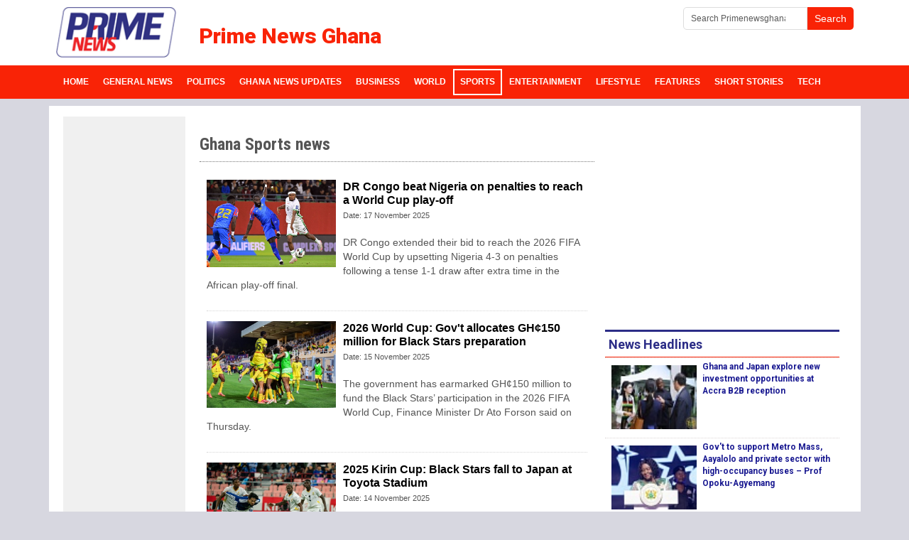

--- FILE ---
content_type: text/html; charset=utf-8
request_url: https://www.primenewsghana.com/sports.html?data=%27;alert(%27nuclei%27);start=13530&start=270
body_size: 13439
content:
<!DOCTYPE html>
<html lang="en-us" dir="ltr">
<head>
    <base href="https://www.primenewsghana.com/sports.html" />    <link href="https://www.primenewsghana.com/templates/pknews2023/images/designer/77ad1d8e7dfa21895565467f12935c15_favicon.ico" rel="icon" type="image/x-icon" />
    <script>
    var themeHasJQuery = !!window.jQuery;
</script>
<script src="/templates/pknews2023/jquery.js?version=1.0.2846"></script>
<script>
    window._$ = jQuery.noConflict(themeHasJQuery);
</script>
    <meta name="viewport" content="width=device-width, initial-scale=1.0">
<script src="/templates/pknews2023/bootstrap.min.js?version=1.0.2846"></script>
<!--[if lte IE 9]>
<script src="/templates/pknews2023/layout.ie.js?version=1.0.2846"></script>
<link rel="stylesheet" href="/templates/pknews2023/layout.ie.css?version=1.0.2846" media="screen"/>
<![endif]-->
<link class="" href='//fonts.googleapis.com/css?family=Roboto:100,100italic,300,300italic,regular,italic,500,500italic,700,700italic,900,900italic|Roboto+Condensed:300,300italic,regular,italic,700,700italic|Amaranth:regular,italic,700,700italic|Open+Sans:300,300italic,regular,italic,600,600italic,700,700italic,800,800italic|Ubuntu:300,300italic,regular,italic,500,500italic,700,700italic|Francois+One:regular|Actor:regular&subset=latin' rel='stylesheet' type='text/css'>
<script src="/templates/pknews2023/layout.core.js?version=1.0.2846"></script>
    
    <meta http-equiv="content-type" content="text/html; charset=utf-8" />
	<meta name="twitter:card" content="summary_large_image" />
	<meta name="twitter:site" content="@primenewsghana" />
	<meta name="twitter:creator" content="@primenewsghana" />
	<meta name="twitter:title" content="Sports News in Ghana Today" />
	<meta property="og:site_name" content="Prime News Ghana" />
	<meta property="og:title" content="Sports News in Ghana Today" />
	<meta property="og:type" content="website" />
	<meta property="og:url" content="https://www.primenewsghana.com/sports.html?amp=1-1+OR+270%3D%28SELECT+270+FROM+PG_SLEEP%2815%29%29--&amp;start=270" />
	<meta name="description" content="Ghana sports news and trending sports news around the world - Page 270 - Results from #270" />
	<meta name="generator" content="Joomla! - Open Source Content Management" />
	<title>Sports News in Ghana Today - Page 270 - Prime News Ghana - Results from #270</title>
	<link href="/sports.feed?amp=1-1%20OR%20270=(SELECT%20270%20FROM%20PG_SLEEP(15))--&amp;type=rss" rel="alternate" type="application/rss+xml" title="RSS 2.0" />
	<link href="/sports.feed?amp=1-1%20OR%20270=(SELECT%20270%20FROM%20PG_SLEEP(15))--&amp;type=atom" rel="alternate" type="application/atom+xml" title="Atom 1.0" />
	<link href="/sports.html?amp=1-1%20OR%20270=(SELECT%20270%20FROM%20PG_SLEEP(15))--&amp;start=240" rel="prev" />
	<link href="/sports.html?amp=1-1%20OR%20270=(SELECT%20270%20FROM%20PG_SLEEP(15))--&amp;start=300" rel="next" />
	<link href="https://www.primenewsghana.com/sports.html?data=%27;alert(%27nuclei%27);start=13530&amp;start=270" rel="canonical" />
	<link href="https://www.primenewsghana.com/sports.html?data=%27;alert(%27nuclei%27);start=13530&start=270" rel="canonical" />
	<link href="/media/plg_content_osembed/css/osembed.css?e63ff340ce0a43fd3c4f514f53f0ce75" rel="stylesheet" type="text/css" />
	<link href="/modules/mod_raxo_allmode/tmpl/allmode-default/allmode-default1.css" rel="stylesheet" type="text/css" />
	<script type="application/json" class="joomla-script-options new">{"csrf.token":"238c1a17c09f83ae27eed1e0aa43f4f9","system.paths":{"root":"","base":""}}</script>
	<script src="/templates/pknews2023/js/jui/jquery.min.js?fae1e50e5e11a6c813065faa3b6d5e1d" type="text/javascript"></script>
	<script src="/templates/pknews2023/js/jui/jquery-noconflict.js?fae1e50e5e11a6c813065faa3b6d5e1d" type="text/javascript"></script>
	<script src="/media/jui/js/jquery-migrate.min.js?fae1e50e5e11a6c813065faa3b6d5e1d" type="text/javascript"></script>
	<script src="/media/plg_content_osembed/js/osembed.min.js?e63ff340ce0a43fd3c4f514f53f0ce75" type="text/javascript"></script>
	<script src="/templates/pknews2023/js/jui/bootstrap.min.js?fae1e50e5e11a6c813065faa3b6d5e1d" type="text/javascript"></script>
	<script src="/media/system/js/mootools-core.js?fae1e50e5e11a6c813065faa3b6d5e1d" type="text/javascript"></script>
	<script src="/media/system/js/core.js?fae1e50e5e11a6c813065faa3b6d5e1d" type="text/javascript"></script>
	<script type="text/javascript">
jQuery(function($){ initTooltips(); $("body").on("subform-row-add", initTooltips); function initTooltips (event, container) { container = container || document;$(container).find(".hasTooltip").tooltip({"html": true,"container": "body"});} });
	</script>
	<meta property="og:title" content="Sports" />
	<meta property="og:type" content="website" />
	<meta property="og:image" content="https://www.primenewsghana.com/images/2025/jun/17/EI274598441.jpg" />
	<meta property="og:url" content="https://www.primenewsghana.com/sports.html?amp=1-1+OR+270%3D%28SELECT+270+FROM+PG_SLEEP%2815%29%29--&amp;start=270" />
	<meta property="og:site_name" content="Prime News Ghana" />
	<meta property="og:description" content="DR Congo extended their bid to reach the 2026 FIFA World Cup by upsetting Nigeria 4-3 on penalties following a tense 1-1 draw after extra time in the African play-off final. " />
	<meta property="fb:app_id" content="1396450703736402" />
	<!-- Google Tag Manager -->
<script>(function(w,d,s,l,i){w[l]=w[l]||[];w[l].push({'gtm.start':
new Date().getTime(),event:'gtm.js'});var f=d.getElementsByTagName(s)[0],
j=d.createElement(s),dl=l!='dataLayer'?'&l='+l:'';j.async=true;j.src=
'https://www.googletagmanager.com/gtm.js?id='+i+dl;f.parentNode.insertBefore(j,f);
})(window,document,'script','dataLayer','GTM-PX48M8M');</script>
<!-- End Google Tag Manager -->
<meta property="article:publisher" content="https://www.facebook.com/primenewsghana" />
<meta name="google-site-verification=FMW1kPMU-CG1F001ybGt-9qN7yGsGNAWpf2wNjOtHEs"/>
<meta property="article:tag" content="Ghana News" />
<meta property="twitter:site" content="@primenewsghana">
<meta name="theme-color" content="#f92306">
<meta property="fb:pages" content="1715906461955288" />
<meta property="fb:app_id" content="1396450703736402" />
<meta property="fb:app_id" content="1966226610280053" />
<meta property="og:image:width" content="600"/>
<meta property="og:image:height" content="400"/>
<script type="text/javascript" defer>
  window._taboola = window._taboola || [];
  _taboola.push({article:'auto'});
  !function (e, f, u, i) {
    if (!document.getElementById(i)){
      e.async = 1;
      e.src = u;
      e.id = i;
      f.parentNode.insertBefore(e, f);
    }
  }(document.createElement('script'),
  document.getElementsByTagName('script')[0],
  '//cdn.taboola.com/libtrc/primenewsghana/loader.js',
  'tb_loader_script');
  if(window.performance && typeof window.performance.mark == 'function')
    {window.performance.mark('tbl_ic');}
</script>
<script type='text/javascript' async src='https://platform-api.sharethis.com/js/sharethis.js#property=5ed7ae6432086700128ada45&product=inline-share-buttons' async='async'></script>


<!-- Global site tag (gtag.js) - Google Analytics -->
<script async src="https://www.googletagmanager.com/gtag/js?id=G-GR23LG3XWF"></script>
<script async src="https://www.googletagmanager.com/gtag/js?id=UA-78977309-1"></script>
<script>
  window.dataLayer = window.dataLayer || [];
  function gtag(){dataLayer.push(arguments);}
  gtag('js', new Date());

  gtag('config', 'G-GR23LG3XWF');
  gtag('config', 'UA-78977309-1');
</script>
        <link rel="stylesheet" href="/templates/pknews2023/css/bootstrap.min.css?version=1.0.2846" media="screen" />
            <link rel="stylesheet" href="/templates/pknews2023/css/template.min.css?version=1.0.2846" media="screen" />
            <script async src="/templates/pknews2023/script.js?version=1.0.2846"></script>
    


<script src="/plugins/system/GoogleAnalytics/vendor/directmonster2.0.2.js" type="text/javascript"></script> 
<script>
  (function(i,s,o,g,r,a,m){i['GoogleAnalyticsObject']=r;i[r]=i[r]||function(){
  (i[r].q=i[r].q||[]).push(arguments)},i[r].l=1*new Date();a=s.createElement(o),
  m=s.getElementsByTagName(o)[0];a.async=1;a.src=g;m.parentNode.insertBefore(a,m)
  })(window,document,'script','//www.google-analytics.com/analytics.js','ga');
  ga('create', 'UA-78977309-1', 'auto');
  ga('require', 'linkid', 'linkid.js');
  ga('require', 'displayfeatures');
  ga('send', 'pageview');
</script>
<!-- Universal Google Analytics PRO 4.6.3 Plugin by PB Web Development -->


</head>
<body class=" bootstrap bd-body-5  bd-pagebackground-9 bd-margins">
      <!-- Google Tag Manager (noscript) -->
<noscript><iframe src="https://www.googletagmanager.com/ns.html?id=GTM-PX48M8M"
height="0" width="0" style="display:none;visibility:hidden"></iframe></noscript>
<!-- End Google Tag Manager (noscript) -->
    <header class=" bd-headerarea-1 bd-margins">
        <div class=" bd-layoutbox-1 bd-no-margins clearfix">
    <div class="bd-container-inner">
        <form id="search-8" role="form" class=" bd-search-8 hidden-sm hidden-xs form-inline" name="search" action="/index.php" method="post">
    <div class="bd-container-inner">
        <input type="hidden" name="task" value="search">
        <input type="hidden" name="option" value="com_search">
        <div class="bd-search-wrapper">
            
                
                <div class="bd-input-wrapper">
                    <input type="text" name="searchword" class=" bd-bootstrapinput-11 form-control input-sm" placeholder="Search Primenewsghana">
                </div>
                
                <div class="bd-button-wrapper">
                    <input type="submit" class=" bd-button-18 bd-no-margins" value="Search" link-disable="true">
                </div>
        </div>
        <script>
            (function (jQuery, $) {
                jQuery('.bd-search-8 .bd-icon-58').on('click', function (e) {
                    e.preventDefault();
                    jQuery('#search-8').submit();
                });
            })(window._$, window._$);
        </script>
    </div>
</form>
	
		        	
		<a class=" bd-logo-3" href="https://www.primenewsghana.com"
 title="ghana news on prime news ghana">
<img class=" bd-imagestyles-11" src="https://www.primenewsghana.com/templates/pknews2023/images/designer/d48fe055f10ec83a3c5399006f169910_prime_news.ke_logo.png"
 alt="Prime News Ghana">
</a>
	
		<h3 class=" bd-textblock-2 hidden-sm hidden-xs bd-content-element">
    Prime News Ghana</h3>
	
		<form id="search-6" role="form" class=" bd-search-6 hidden-md hidden-lg form-inline" name="search" action="/index.php" method="post">
    <div class="bd-container-inner">
        <input type="hidden" name="task" value="search">
        <input type="hidden" name="option" value="com_search">
        <div class="bd-search-wrapper">
            
                <input type="text" name="searchword" class=" bd-bootstrapinput-22 form-control input-sm" placeholder="Search Prime News">
                <a href="#" class="bd-icon-132 bd-icon " link-disable="true"></a>
        </div>
        <script>
            (function (jQuery, $) {
                jQuery('.bd-search-6 .bd-icon-132').on('click', function (e) {
                    e.preventDefault();
                    jQuery('#search-6').submit();
                });
            })(window._$, window._$);
        </script>
    </div>
</form>
    </div>
</div>
	
		<div class=" bd-layoutbox-5 bd-no-margins bd-no-margins clearfix">
    <div class="bd-container-inner">
                    
        <nav class=" bd-hmenu-1"  data-responsive-menu="true" data-responsive-levels="expand on click" data-responsive-type="offcanvas" data-offcanvas-delay="0ms" data-offcanvas-duration="700ms" data-offcanvas-timing-function="ease">
                        
                <div class=" bd-menuoverlay-17 bd-menu-overlay"></div>
                <div class=" bd-responsivemenu-11 collapse-button">
    <div class="bd-container-inner">
        <div class="bd-menuitem-13 ">
            <a  data-toggle="collapse"
                data-target=".bd-hmenu-1 .collapse-button + .navbar-collapse"
                href="#" onclick="return false;">
                    <span>Prime News Ghana</span>
            </a>
        </div>
    </div>
</div>
                <div class="navbar-collapse collapse width">
            <div class=" bd-horizontalmenu-1 clearfix">
    <div class="bd-container-inner">
        
                
<ul class=" bd-menu-1 nav navbar-left nav-pills"  id="Ghana News Menu">
                        
        <li class=" bd-menuitem-1 bd-toplevel-item  item-101 ">
<a title="News in ghana" href="https://www.primenewsghana.com/"><span>Home</span></a></li>                        
        <li class=" bd-menuitem-1 bd-toplevel-item  item-104 ">
<a title="Top ghana news headlines" href="/general-news.html"><span>General News</span></a></li>                        
        <li class=" bd-menuitem-1 bd-toplevel-item  item-106 ">
<a title="Ghana Political News" href="/politics.html"><span>Politics</span></a></li>                        
        <li class=" bd-menuitem-1 bd-toplevel-item  item-761 ">
<a class=" local_news_ghana" title="Top ghana news headlines" href="https://www.primenewsghana.com/ghana-news-updates.html"><span>Ghana News Updates</span></a></li>                        
        <li class=" bd-menuitem-1 bd-toplevel-item  item-188 ">
<a title="Business news" href="/business.html"><span>Business</span></a></li>                        
        <li class=" bd-menuitem-1 bd-toplevel-item  item-111 ">
<a title="Today's World News covering, Africa, Europe, Middle East" href="/world.html"><span>World</span></a></li>                        
        <li class=" bd-menuitem-1 bd-toplevel-item  item-107  current">
<a class="  active" title="Ghana Sports news" href="/sports.html"><span>Sports</span></a></li>                        
        <li class=" bd-menuitem-1 bd-toplevel-item  item-108 ">
<a class=" ghana entertainment news" title="Entertainment news in Ghana and Celebrity news" href="/entertainment.html"><span>Entertainment</span></a></li>                        
        <li class=" bd-menuitem-1 bd-toplevel-item  item-109 ">
<a title="Lifestyle - Health - Relationships Articles and More" href="/lifestyle.html"><span>Lifestyle</span></a></li>                        
        <li class=" bd-menuitem-1 bd-toplevel-item  item-103 ">
<a title="Ghana Features and Opinion Articles" href="/features.html"><span>Features </span></a></li>                        
        <li class=" bd-menuitem-1 bd-toplevel-item  item-477 ">
<a title="Short Stories on Primenewsghana.com" href="/short-stories.html"><span>Short Stories</span></a></li>                        
        <li class=" bd-menuitem-1 bd-toplevel-item  item-326 ">
<a title="Tech News on Prime" href="/tech.html"><span>Tech</span></a></li>                </ul>        
    </div>
</div>                <div class="bd-menu-close-icon">
    <a href="#" class="bd-icon  bd-icon-108"></a>
</div>
            
                </div>
                    </nav>
        
        </div>
</div>
</header>
	
		<div class="bd-containereffect-11 container-effect container ">
<div class="bd-contentlayout-5  bd-sheetstyles-6   bd-no-margins bd-margins" >
    <div class="bd-container-inner">

        <div class="bd-flex-vertical bd-stretch-inner bd-contentlayout-offset">
            
            <div class="bd-flex-horizontal bd-flex-wide bd-no-margins">
                
                     <aside class="bd-sidebararea-3-column hidden-sm hidden-xs bd-no-margins  bd-flex-vertical bd-flex-fixed ">
                <div class="bd-sidebararea-3 hidden-sm hidden-xs bd-no-margins bd-flex-wide  bd-contentlayout-offset">
                    
                    <div class=" bd-joomlaposition-23 hidden-sm hidden-xs clearfix" >
            <div class=" bd-block-43 bd-own-margins " >
            
    <div class="bd-blockcontent bd-tagstyles bd-custom-blockquotes bd-bootstrap-tables bd-table-striped bd-table-hover bd-table-condensed">
        <!-- Prime News Responsive -->
<ins class="adsbygoogle"
     style="display:block"
     data-ad-client="ca-pub-5493363406145616"
     data-ad-slot="5980868087"
     data-ad-format="auto"></ins>
<script>
(adsbygoogle = window.adsbygoogle || []).push({});
</script>    </div>
    
</div>
        <div class=" bd-block-43 bd-own-margins " >
            
    <div class="bd-blockcontent bd-tagstyles bd-custom-blockquotes bd-bootstrap-tables bd-table-striped bd-table-hover bd-table-condensed">
        <!-- Prime News Responsive -->
<ins class="adsbygoogle"
     style="display:block"
     data-ad-client="ca-pub-5493363406145616"
     data-ad-slot="5980868087"
     data-ad-format="auto"></ins>
<script>
(adsbygoogle = window.adsbygoogle || []).push({});
</script>    </div>
    
</div>
        <div class="data-control-id-1338252 bd-block-43 bd-own-margins "  data-block-id="339">
            
    <div class="bd-blockcontent bd-tagstyles bd-custom-blockquotes bd-bootstrap-tables bd-table-striped bd-table-hover bd-table-condensed">
        

<div class="custom"  >
	<h3>Ghana News, News in Ghana, Accra News, Today news of Accra</h3></div>
    </div>
    
</div>
        </div>                    
                </div>
            </aside>
                        <div class="bd-flex-vertical bd-flex-wide bd-no-margins">
                    

                    <div class=" bd-layoutitemsbox-22 bd-flex-wide bd-no-margins">
    <div class=" bd-content-4">
    

<div class=" bd-blog-6 " itemscope itemtype="http://schema.org/Blog" >
    <div class="bd-container-inner">

    <h1 class=" bd-container-140 bd-tagstyles bd-custom-blockquotes bd-bootstrap-tables bd-table-striped bd-table-hover bd-table-condensed">Ghana Sports news</h1>






 <div class=" bd-grid-3 bd-margins">
  <div class="container-fluid">
    <div class="separated-grid row">
                    <div class="separated-item-2 col-md-12 col-sm-12 " itemprop="blogPost" itemscope itemtype="http://schema.org/BlogPosting">
        <div class="bd-griditem-2">
            
        <article class=" bd-article-9">
            <div class=" bd-postimage-19 pull-none">
    
        <a href="/sports/dr-congo-beat-nigeria-on-penalties-to-reach-a-world-cup-play-off.html">
                <img src="/images/2025/jun/17/EI274598441.jpg" alt="" class="   img-responsive" itemprop="image"/>
            </a>
        
</div>
	
		<h2 class=" bd-postheader-23"  itemprop="name">
                        <a href="/sports/dr-congo-beat-nigeria-on-penalties-to-reach-a-world-cup-play-off.html">
                DR Congo beat Nigeria on penalties to reach a World Cup play-off            </a>
            </h2>
	
		<div class=" bd-posticondate-15">
    <span class=" "><span><time datetime="2025-11-17T05:43:52+00:00" itemprop="datePublished">Date: 17 November 2025</time></span></span>
</div>
	
		<div class=" bd-postcontent-7 bd-tagstyles bd-bootstrap-tables bd-table-striped bd-table-hover bd-table-condensed bd-contentlayout-offset"  itemprop="articleBody">
    <h2>DR Congo extended their bid to reach the 2026 FIFA World Cup by upsetting Nigeria 4-3 on penalties following a tense 1-1 draw after extra time in the African play-off final.</h2>
</div>
        </article>
        <div class="bd-container-inner"></div>
        
        </div>
    </div>
                <div class="separated-item-2 col-md-12 col-sm-12 " itemprop="blogPost" itemscope itemtype="http://schema.org/BlogPosting">
        <div class="bd-griditem-2">
            
        <article class=" bd-article-9">
            <div class=" bd-postimage-19 pull-none">
    
        <a href="/sports/2026-world-cup-gov-t-allocates-gh-150-million-for-black-stars-preparation.html">
                <img src="/images/2025/jun/15/1004695887-768x512.jpg" alt="" class="   img-responsive" itemprop="image"/>
            </a>
        
</div>
	
		<h2 class=" bd-postheader-23"  itemprop="name">
                        <a href="/sports/2026-world-cup-gov-t-allocates-gh-150-million-for-black-stars-preparation.html">
                 2026 World Cup: Gov't allocates GH¢150 million for Black Stars preparation            </a>
            </h2>
	
		<div class=" bd-posticondate-15">
    <span class=" "><span><time datetime="2025-11-15T06:56:02+00:00" itemprop="datePublished">Date: 15 November 2025</time></span></span>
</div>
	
		<div class=" bd-postcontent-7 bd-tagstyles bd-bootstrap-tables bd-table-striped bd-table-hover bd-table-condensed bd-contentlayout-offset"  itemprop="articleBody">
    <h2>The government has earmarked GH¢150 million to fund the Black Stars’ participation in the 2026 FIFA World Cup, Finance Minister Dr Ato Forson said on Thursday.</h2>
</div>
        </article>
        <div class="bd-container-inner"></div>
        
        </div>
    </div>
                <div class="separated-item-2 col-md-12 col-sm-12 " itemprop="blogPost" itemscope itemtype="http://schema.org/BlogPosting">
        <div class="bd-griditem-2">
            
        <article class=" bd-article-9">
            <div class=" bd-postimage-19 pull-none">
    
        <a href="/sports/2025-kirin-cup-black-stars-fall-to-japan-at-toyota-stadium.html">
                <img src="/images/2025/jun/14/581939555_887712460448704_795664968941084838_n-1068x797.jpg" alt="" class="   img-responsive" itemprop="image"/>
            </a>
        
</div>
	
		<h2 class=" bd-postheader-23"  itemprop="name">
                        <a href="/sports/2025-kirin-cup-black-stars-fall-to-japan-at-toyota-stadium.html">
                2025 Kirin Cup: Black Stars fall to Japan at Toyota Stadium            </a>
            </h2>
	
		<div class=" bd-posticondate-15">
    <span class=" "><span><time datetime="2025-11-14T13:37:58+00:00" itemprop="datePublished">Date: 14 November 2025</time></span></span>
</div>
	
		<div class=" bd-postcontent-7 bd-tagstyles bd-bootstrap-tables bd-table-striped bd-table-hover bd-table-condensed bd-contentlayout-offset"  itemprop="articleBody">
    <h2>Japan beat Ghana's Black Stars 2-0 in the 2025 Kirin Cup at the Toyota Stadium in Aichi on Friday.</h2>
</div>
        </article>
        <div class="bd-container-inner"></div>
        
        </div>
    </div>
                <div class="separated-item-2 col-md-12 col-sm-12 " itemprop="blogPost" itemscope itemtype="http://schema.org/BlogPosting">
        <div class="bd-griditem-2">
            
        <article class=" bd-article-9">
            <div class=" bd-postimage-19 pull-none">
    
        <a href="/sports/france-see-off-ukraine-to-clinch-world-cup-place.html">
                <img src="/images/2025/jun/14/01320-c0d4-11f0-945a-35e14552e076.jpg" alt="" class="   img-responsive" itemprop="image"/>
            </a>
        
</div>
	
		<h2 class=" bd-postheader-23"  itemprop="name">
                        <a href="/sports/france-see-off-ukraine-to-clinch-world-cup-place.html">
                France see off Ukraine to clinch World Cup place            </a>
            </h2>
	
		<div class=" bd-posticondate-15">
    <span class=" "><span><time datetime="2025-11-14T06:34:01+00:00" itemprop="datePublished">Date: 14 November 2025</time></span></span>
</div>
	
		<div class=" bd-postcontent-7 bd-tagstyles bd-bootstrap-tables bd-table-striped bd-table-hover bd-table-condensed bd-contentlayout-offset"  itemprop="articleBody">
    <h2>Kylian Mbappe scored twice - including a Panenka penalty - while Liverpool's Hugo Ekitike got his first goal for France as they secured a place at the 2026 World Cup with a dominant victory against Ukraine.</h2>
</div>
        </article>
        <div class="bd-container-inner"></div>
        
        </div>
    </div>
                <div class="separated-item-2 col-md-12 col-sm-12 " itemprop="blogPost" itemscope itemtype="http://schema.org/BlogPosting">
        <div class="bd-griditem-2">
            
        <article class=" bd-article-9">
            <div class=" bd-postimage-19 pull-none">
    
        <a href="/sports/ronaldo-sent-off-as-republic-of-ireland-stun-portugal.html">
                <img src="/images/2025/jun/14/5bf490-c0d7-11f0-945a-35e14552e076.jpg" alt="" class="   img-responsive" itemprop="image"/>
            </a>
        
</div>
	
		<h2 class=" bd-postheader-23"  itemprop="name">
                        <a href="/sports/ronaldo-sent-off-as-republic-of-ireland-stun-portugal.html">
                Ronaldo sent off as Republic of Ireland stun Portugal            </a>
            </h2>
	
		<div class=" bd-posticondate-15">
    <span class=" "><span><time datetime="2025-11-14T06:27:48+00:00" itemprop="datePublished">Date: 14 November 2025</time></span></span>
</div>
	
		<div class=" bd-postcontent-7 bd-tagstyles bd-bootstrap-tables bd-table-striped bd-table-hover bd-table-condensed bd-contentlayout-offset"  itemprop="articleBody">
    <h2>Cristiano Ronaldo was sent off for the first time in international football as Portugal missed the chance to secure World Cup qualification with a surprise 2-0 defeat by the Republic of Ireland at Aviva Stadium.</h2>
</div>
        </article>
        <div class="bd-container-inner"></div>
        
        </div>
    </div>
                <div class="separated-item-2 col-md-12 col-sm-12 " itemprop="blogPost" itemscope itemtype="http://schema.org/BlogPosting">
        <div class="bd-griditem-2">
            
        <article class=" bd-article-9">
            <div class=" bd-postimage-19 pull-none">
    
        <a href="/sports/late-dr-congo-winner-ends-cameroon-s-world-cup-bid.html">
                <img src="/images/2025/jun/14/11132025113250-h41o266fea-screenshot-2025-11-13-223208.jpg" alt="" class="   img-responsive" itemprop="image"/>
            </a>
        
</div>
	
		<h2 class=" bd-postheader-23"  itemprop="name">
                        <a href="/sports/late-dr-congo-winner-ends-cameroon-s-world-cup-bid.html">
                Late DR Congo winner ends Cameroon's World Cup bid            </a>
            </h2>
	
		<div class=" bd-posticondate-15">
    <span class=" "><span><time datetime="2025-11-14T06:26:09+00:00" itemprop="datePublished">Date: 14 November 2025</time></span></span>
</div>
	
		<div class=" bd-postcontent-7 bd-tagstyles bd-bootstrap-tables bd-table-striped bd-table-hover bd-table-condensed bd-contentlayout-offset"  itemprop="articleBody">
    <h2>Chancel Mbemba was the hero with the late winner as DR Congo beat Cameroon 1-0 to set up a meeting with Nigeria in the final of African play-offs for the 2026 FIFA World Cup.</h2>
</div>
        </article>
        <div class="bd-container-inner"></div>
        
        </div>
    </div>
                <div class="separated-item-2 col-md-12 col-sm-12 " itemprop="blogPost" itemscope itemtype="http://schema.org/BlogPosting">
        <div class="bd-griditem-2">
            
        <article class=" bd-article-9">
            <div class=" bd-postimage-19 pull-none">
    
        <a href="/sports/2025-kirin-challenge-cup-black-stars-to-take-on-japan-today.html">
                <img src="/images/2025/jun/14/WhatsApp-Image-2025-11-13-at-54733-PM-768x960.jpeg" alt="" class="   img-responsive" itemprop="image"/>
            </a>
        
</div>
	
		<h2 class=" bd-postheader-23"  itemprop="name">
                        <a href="/sports/2025-kirin-challenge-cup-black-stars-to-take-on-japan-today.html">
                2025 Kirin Challenge Cup: Black Stars to take on Japan today            </a>
            </h2>
	
		<div class=" bd-posticondate-15">
    <span class=" "><span><time datetime="2025-11-14T06:10:28+00:00" itemprop="datePublished">Date: 14 November 2025</time></span></span>
</div>
	
		<div class=" bd-postcontent-7 bd-tagstyles bd-bootstrap-tables bd-table-striped bd-table-hover bd-table-condensed bd-contentlayout-offset"  itemprop="articleBody">
    <h2>Japan will host the Black Stars of Ghana in the 2025 Kirin Challenge Cup at the Toyota Stadium in Aichi later today.</h2>
</div>
        </article>
        <div class="bd-container-inner"></div>
        
        </div>
    </div>
                <div class="separated-item-2 col-md-12 col-sm-12 " itemprop="blogPost" itemscope itemtype="http://schema.org/BlogPosting">
        <div class="bd-griditem-2">
            
        <article class=" bd-article-9">
            <div class=" bd-postimage-19 pull-none">
    
        <a href="/sports/nigeria-beat-gabon-to-keep-alive-2026-world-cup-hopes.html">
                <img src="/images/2025/jun/13/Screenshot-2025-11-13-192304.png" alt="" class="   img-responsive" itemprop="image"/>
            </a>
        
</div>
	
		<h2 class=" bd-postheader-23"  itemprop="name">
                        <a href="/sports/nigeria-beat-gabon-to-keep-alive-2026-world-cup-hopes.html">
                Nigeria beat Gabon to keep alive 2026 World Cup hopes            </a>
            </h2>
	
		<div class=" bd-posticondate-15">
    <span class=" "><span><time datetime="2025-11-13T21:17:45+00:00" itemprop="datePublished">Date: 13 November 2025</time></span></span>
</div>
	
		<div class=" bd-postcontent-7 bd-tagstyles bd-bootstrap-tables bd-table-striped bd-table-hover bd-table-condensed bd-contentlayout-offset"  itemprop="articleBody">
    <h2>Nigeria advanced to the final of African play-offs for the 2026 FIFA World Cup following a dramatic 4-1 win over Gabon after extra time.</h2>
</div>
        </article>
        <div class="bd-container-inner"></div>
        
        </div>
    </div>
                <div class="separated-item-2 col-md-12 col-sm-12 " itemprop="blogPost" itemscope itemtype="http://schema.org/BlogPosting">
        <div class="bd-griditem-2">
            
        <article class=" bd-article-9">
            <div class=" bd-postimage-19 pull-none">
    
        <a href="/sports/18-players-arrive-in-black-stars-camp-ahead-of-japan-friendly.html">
                <img src="/images/2025/jun/12/CY.jpg" alt="" class="   img-responsive" itemprop="image"/>
            </a>
        
</div>
	
		<h2 class=" bd-postheader-23"  itemprop="name">
                        <a href="/sports/18-players-arrive-in-black-stars-camp-ahead-of-japan-friendly.html">
                18 players arrive in Black Stars camp ahead of Japan friendly            </a>
            </h2>
	
		<div class=" bd-posticondate-15">
    <span class=" "><span><time datetime="2025-11-12T10:37:07+00:00" itemprop="datePublished">Date: 12 November 2025</time></span></span>
</div>
	
		<div class=" bd-postcontent-7 bd-tagstyles bd-bootstrap-tables bd-table-striped bd-table-hover bd-table-condensed bd-contentlayout-offset"  itemprop="articleBody">
    <h2>Eighteen players have arrived at the Black Stars’ camp at the Ana Crowne Plaza Hotel in Nagoya as the team steps up preparations for their international friendly against Japan on Friday, November 14, 2025.</h2>
</div>
        </article>
        <div class="bd-container-inner"></div>
        
        </div>
    </div>
                <div class="separated-item-2 col-md-12 col-sm-12 " itemprop="blogPost" itemscope itemtype="http://schema.org/BlogPosting">
        <div class="bd-griditem-2">
            
        <article class=" bd-article-9">
            <div class=" bd-postimage-19 pull-none">
    
        <a href="/sports/sudden-barcelona-exit-not-how-i-imagined-it-messi.html">
                <img src="/images/2025/jun/12/211.jpg" alt="" class="   img-responsive" itemprop="image"/>
            </a>
        
</div>
	
		<h2 class=" bd-postheader-23"  itemprop="name">
                        <a href="/sports/sudden-barcelona-exit-not-how-i-imagined-it-messi.html">
                Sudden Barcelona exit ‘not how I imagined it’ - Messi            </a>
            </h2>
	
		<div class=" bd-posticondate-15">
    <span class=" "><span><time datetime="2025-11-12T10:31:29+00:00" itemprop="datePublished">Date: 12 November 2025</time></span></span>
</div>
	
		<div class=" bd-postcontent-7 bd-tagstyles bd-bootstrap-tables bd-table-striped bd-table-hover bd-table-condensed bd-contentlayout-offset"  itemprop="articleBody">
    <h2>Inter Miami star Lionel Messi has reiterated his desire to return to live in Barcelona in the future, explaining that his sudden departure from the LaLiga club in 2021 was not how he had imagined leaving.</h2>
</div>
        </article>
        <div class="bd-container-inner"></div>
        
        </div>
    </div>
                <div class="separated-item-2 col-md-12 col-sm-12 " itemprop="blogPost" itemscope itemtype="http://schema.org/BlogPosting">
        <div class="bd-griditem-2">
            
        <article class=" bd-article-9">
            <div class=" bd-postimage-19 pull-none">
    
        <a href="/sports/ronaldo-confirms-2026-world-cup-will-be-his-last.html">
                <img src="/images/2025/jun/12/97-755x424.png" alt="" class="   img-responsive" itemprop="image"/>
            </a>
        
</div>
	
		<h2 class=" bd-postheader-23"  itemprop="name">
                        <a href="/sports/ronaldo-confirms-2026-world-cup-will-be-his-last.html">
                Ronaldo confirms 2026 World Cup will be his last            </a>
            </h2>
	
		<div class=" bd-posticondate-15">
    <span class=" "><span><time datetime="2025-11-12T05:46:26+00:00" itemprop="datePublished">Date: 12 November 2025</time></span></span>
</div>
	
		<div class=" bd-postcontent-7 bd-tagstyles bd-bootstrap-tables bd-table-striped bd-table-hover bd-table-condensed bd-contentlayout-offset"  itemprop="articleBody">
    <h2>Portugal striker Cristiano Ronaldo has confirmed the 2026 World Cup will be his last.</h2>
</div>
        </article>
        <div class="bd-container-inner"></div>
        
        </div>
    </div>
                <div class="separated-item-2 col-md-12 col-sm-12 " itemprop="blogPost" itemscope itemtype="http://schema.org/BlogPosting">
        <div class="bd-griditem-2">
            
        <article class=" bd-article-9">
            <div class=" bd-postimage-19 pull-none">
    
        <a href="/sports/know-the-debutants-in-black-stars-squad-for-japan-south-korea-fiendlies.html">
                <img src="/images/2025/jun/11/WhatsApp-Image-2025-11-11-at-113326-AM-1-768x960.jpeg" alt="" class="   img-responsive" itemprop="image"/>
            </a>
        
</div>
	
		<h2 class=" bd-postheader-23"  itemprop="name">
                        <a href="/sports/know-the-debutants-in-black-stars-squad-for-japan-south-korea-fiendlies.html">
                Know the debutants in Black Stars squad for Japan, South Korea fiendlies            </a>
            </h2>
	
		<div class=" bd-posticondate-15">
    <span class=" "><span><time datetime="2025-11-11T13:23:21+00:00" itemprop="datePublished">Date: 11 November 2025</time></span></span>
</div>
	
		<div class=" bd-postcontent-7 bd-tagstyles bd-bootstrap-tables bd-table-striped bd-table-hover bd-table-condensed bd-contentlayout-offset"  itemprop="articleBody">
    <h2>Head Coach Otto Addo has handed call-ups to three debutants in his squad for the international friendlies against Japan and South Korea.</h2>
</div>
        </article>
        <div class="bd-container-inner"></div>
        
        </div>
    </div>
                <div class="separated-item-2 col-md-12 col-sm-12 " itemprop="blogPost" itemscope itemtype="http://schema.org/BlogPosting">
        <div class="bd-griditem-2">
            
        <article class=" bd-article-9">
            <div class=" bd-postimage-19 pull-none">
    
        <a href="/sports/kirin-cup-black-stars-to-begin-training-in-japan-on-wednesday.html">
                <img src="/images/2025/jun/11/Train-768x432.jpeg" alt="" class="   img-responsive" itemprop="image"/>
            </a>
        
</div>
	
		<h2 class=" bd-postheader-23"  itemprop="name">
                        <a href="/sports/kirin-cup-black-stars-to-begin-training-in-japan-on-wednesday.html">
                 Kirin Cup: Black Stars to begin training in Japan on Wednesday            </a>
            </h2>
	
		<div class=" bd-posticondate-15">
    <span class=" "><span><time datetime="2025-11-11T13:15:28+00:00" itemprop="datePublished">Date: 11 November 2025</time></span></span>
</div>
	
		<div class=" bd-postcontent-7 bd-tagstyles bd-bootstrap-tables bd-table-striped bd-table-hover bd-table-condensed bd-contentlayout-offset"  itemprop="articleBody">
    <h2>The Black Stars will hit the ground running in Nagoya on Wednesday, ahead of the Kirin Cup clash against Japan on Friday, November 14, 2025.</h2>
</div>
        </article>
        <div class="bd-container-inner"></div>
        
        </div>
    </div>
                <div class="separated-item-2 col-md-12 col-sm-12 " itemprop="blogPost" itemscope itemtype="http://schema.org/BlogPosting">
        <div class="bd-griditem-2">
            
        <article class=" bd-article-9">
            <div class=" bd-postimage-19 pull-none">
    
        <a href="/sports/asian-tour-otto-names-squad-for-japan-south-korea-friendlies.html">
                <img src="/images/2025/jun/11/Black-Stars.jpg" alt="" class="   img-responsive" itemprop="image"/>
            </a>
        
</div>
	
		<h2 class=" bd-postheader-23"  itemprop="name">
                        <a href="/sports/asian-tour-otto-names-squad-for-japan-south-korea-friendlies.html">
                Asian tour: Otto names squad for Japan, South Korea friendlies            </a>
            </h2>
	
		<div class=" bd-posticondate-15">
    <span class=" "><span><time datetime="2025-11-11T13:12:32+00:00" itemprop="datePublished">Date: 11 November 2025</time></span></span>
</div>
	
		<div class=" bd-postcontent-7 bd-tagstyles bd-bootstrap-tables bd-table-striped bd-table-hover bd-table-condensed bd-contentlayout-offset"  itemprop="articleBody">
    <h2>Czech Republic-based striker Prince Kwabena Adu, Medeama SC winger Kelvin Nkrumah, and FC Montreal forward Prince Osei Owusu have been handed debut call-ups for this week’s international friendlies against Japan and South Korea.</h2>
</div>
        </article>
        <div class="bd-container-inner"></div>
        
        </div>
    </div>
                <div class="separated-item-2 col-md-12 col-sm-12 " itemprop="blogPost" itemscope itemtype="http://schema.org/BlogPosting">
        <div class="bd-griditem-2">
            
        <article class=" bd-article-9">
            <div class=" bd-postimage-19 pull-none">
    
        <a href="/sports/hearts-of-oak-hussein-mohammed-charged-by-gfa-over-violence-after-defeat-to-kotoko.html">
                <img src="/images/2025/jun/11/Screenshot-2025-11-10-082520.png" alt="" class="   img-responsive" itemprop="image"/>
            </a>
        
</div>
	
		<h2 class=" bd-postheader-23"  itemprop="name">
                        <a href="/sports/hearts-of-oak-hussein-mohammed-charged-by-gfa-over-violence-after-defeat-to-kotoko.html">
                Hearts of Oak, Hussein Mohammed charged by GFA over violence after defeat to Kotoko            </a>
            </h2>
	
		<div class=" bd-posticondate-15">
    <span class=" "><span><time datetime="2025-11-11T07:58:52+00:00" itemprop="datePublished">Date: 11 November 2025</time></span></span>
</div>
	
		<div class=" bd-postcontent-7 bd-tagstyles bd-bootstrap-tables bd-table-striped bd-table-hover bd-table-condensed bd-contentlayout-offset"  itemprop="articleBody">
    <h2>The Ghana Football Association (GFA) Disciplinary Committee has formally charged Hearts of Oak and defender Hussein Mohammed following incidents during Sunday’s Super Clash against Asante Kotoko at the Accra Sports Stadium.</h2>
</div>
        </article>
        <div class="bd-container-inner"></div>
        
        </div>
    </div>
                <div class="separated-item-2 col-md-12 col-sm-12 " itemprop="blogPost" itemscope itemtype="http://schema.org/BlogPosting">
        <div class="bd-griditem-2">
            
        <article class=" bd-article-9">
            <div class=" bd-postimage-19 pull-none">
    
        <a href="/sports/four-into-one-how-do-african-world-cup-play-offs-work.html">
                <img src="/images/2025/jun/11/8d780662b541ccb562d376af4e8a2e8.jpg" alt="" class="   img-responsive" itemprop="image"/>
            </a>
        
</div>
	
		<h2 class=" bd-postheader-23"  itemprop="name">
                        <a href="/sports/four-into-one-how-do-african-world-cup-play-offs-work.html">
                Four into one – how do African World Cup play-offs work?            </a>
            </h2>
	
		<div class=" bd-posticondate-15">
    <span class=" "><span><time datetime="2025-11-11T07:31:11+00:00" itemprop="datePublished">Date: 11 November 2025</time></span></span>
</div>
	
		<div class=" bd-postcontent-7 bd-tagstyles bd-bootstrap-tables bd-table-striped bd-table-hover bd-table-condensed bd-contentlayout-offset"  itemprop="articleBody">
    <h2>Four contenders will be reduced to one in African play-offs for the 2026 Fifa World Cup over this international window.</h2>
</div>
        </article>
        <div class="bd-container-inner"></div>
        
        </div>
    </div>
                <div class="separated-item-2 col-md-12 col-sm-12 " itemprop="blogPost" itemscope itemtype="http://schema.org/BlogPosting">
        <div class="bd-griditem-2">
            
        <article class=" bd-article-9">
            <div class=" bd-postimage-19 pull-none">
    
        <a href="/sports/ioc-closer-to-ban-on-trans-women-in-female-events.html">
                <img src="/images/2025/jun/11/1a7c2ad0-52a2-11f0-9641-1774b19dc1c9-1068x600.jpg" alt="" class="   img-responsive" itemprop="image"/>
            </a>
        
</div>
	
		<h2 class=" bd-postheader-23"  itemprop="name">
                        <a href="/sports/ioc-closer-to-ban-on-trans-women-in-female-events.html">
                IOC closer to ban on trans women in female events            </a>
            </h2>
	
		<div class=" bd-posticondate-15">
    <span class=" "><span><time datetime="2025-11-11T07:28:36+00:00" itemprop="datePublished">Date: 11 November 2025</time></span></span>
</div>
	
		<div class=" bd-postcontent-7 bd-tagstyles bd-bootstrap-tables bd-table-striped bd-table-hover bd-table-condensed bd-contentlayout-offset"  itemprop="articleBody">
    <h2>The International Olympic Committee has moved a step closer to introducing a blanket ban on transgender women from female categories across all sports.</h2>
</div>
        </article>
        <div class="bd-container-inner"></div>
        
        </div>
    </div>
                <div class="separated-item-2 col-md-12 col-sm-12 " itemprop="blogPost" itemscope itemtype="http://schema.org/BlogPosting">
        <div class="bd-griditem-2">
            
        <article class=" bd-article-9">
            <div class=" bd-postimage-19 pull-none">
    
        <a href="/sports/caf-and-puma-unveil-official-match-ball-for-afcon-2025.html">
                <img src="/images/2025/jun/10/Screenshot-2025-11-10-122431-1068x597.png" alt="" class="   img-responsive" itemprop="image"/>
            </a>
        
</div>
	
		<h2 class=" bd-postheader-23"  itemprop="name">
                        <a href="/sports/caf-and-puma-unveil-official-match-ball-for-afcon-2025.html">
                CAF and PUMA unveil official match ball for AFCON 2025             </a>
            </h2>
	
		<div class=" bd-posticondate-15">
    <span class=" "><span><time datetime="2025-11-10T13:06:16+00:00" itemprop="datePublished">Date: 10 November 2025</time></span></span>
</div>
	
		<div class=" bd-postcontent-7 bd-tagstyles bd-bootstrap-tables bd-table-striped bd-table-hover bd-table-condensed bd-contentlayout-offset"  itemprop="articleBody">
    <h2>The Confédération Africaine de Football (‘CAF’), in partnership with leading global sports brand PUMA, have unveiled the Official Match Ball for the TotalEnergies CAF Africa Cup of Nations (AFCON) Morocco 2025.</h2>
</div>
        </article>
        <div class="bd-container-inner"></div>
        
        </div>
    </div>
                <div class="separated-item-2 col-md-12 col-sm-12 " itemprop="blogPost" itemscope itemtype="http://schema.org/BlogPosting">
        <div class="bd-griditem-2">
            
        <article class=" bd-article-9">
            <div class=" bd-postimage-19 pull-none">
    
        <a href="/sports/2025-26-gpl-super-clash-kotoko-silence-hearts-of-oak-in-accra.html">
                <img src="/images/2025/jun/09/G5VPtwZW8AAn5GE.jpg" alt="" class="   img-responsive" itemprop="image"/>
            </a>
        
</div>
	
		<h2 class=" bd-postheader-23"  itemprop="name">
                        <a href="/sports/2025-26-gpl-super-clash-kotoko-silence-hearts-of-oak-in-accra.html">
                2025/26 GPL Super Clash: Kotoko silence Hearts of Oak in Accra            </a>
            </h2>
	
		<div class=" bd-posticondate-15">
    <span class=" "><span><time datetime="2025-11-09T19:03:13+00:00" itemprop="datePublished">Date: 09 November 2025</time></span></span>
</div>
	
		<div class=" bd-postcontent-7 bd-tagstyles bd-bootstrap-tables bd-table-striped bd-table-hover bd-table-condensed bd-contentlayout-offset"  itemprop="articleBody">
    <h2>Asante Kotoko claimed bragging rights in the first Super Clash of the 2025/26 Premier League season, defeating rivals Hearts of Oak 1-0 at the Accra Sports Stadium on Sunday.</h2>
</div>
        </article>
        <div class="bd-container-inner"></div>
        
        </div>
    </div>
                <div class="separated-item-2 col-md-12 col-sm-12 " itemprop="blogPost" itemscope itemtype="http://schema.org/BlogPosting">
        <div class="bd-griditem-2">
            
        <article class=" bd-article-9">
            <div class=" bd-postimage-19 pull-none">
    
        <a href="/sports/manchester-city-cruise-past-sorry-liverpool-to-go-second.html">
                <img src="/images/2025/jun/09/skysports-jeremy-doku-man-city_7077305.jpg" alt="" class="   img-responsive" itemprop="image"/>
            </a>
        
</div>
	
		<h2 class=" bd-postheader-23"  itemprop="name">
                        <a href="/sports/manchester-city-cruise-past-sorry-liverpool-to-go-second.html">
                Manchester City cruise past sorry Liverpool to go second            </a>
            </h2>
	
		<div class=" bd-posticondate-15">
    <span class=" "><span><time datetime="2025-11-09T18:53:11+00:00" itemprop="datePublished">Date: 09 November 2025</time></span></span>
</div>
	
		<div class=" bd-postcontent-7 bd-tagstyles bd-bootstrap-tables bd-table-striped bd-table-hover bd-table-condensed bd-contentlayout-offset"  itemprop="articleBody">
    <h2>Manchester City moved up to second with an incident-packed 3-0 demolition of Liverpool at the Etihad Stadium.</h2>
</div>
        </article>
        <div class="bd-container-inner"></div>
        
        </div>
    </div>
                <div class="separated-item-2 col-md-12 col-sm-12 " itemprop="blogPost" itemscope itemtype="http://schema.org/BlogPosting">
        <div class="bd-griditem-2">
            
        <article class=" bd-article-9">
            <div class=" bd-postimage-19 pull-none">
    
        <a href="/sports/chelsea-cruise-to-win-against-managerless-wolves.html">
                <img src="/images/2025/jun/09/G5Q4NEGXAAAgJFW-1068x711.jpg" alt="" class="   img-responsive" itemprop="image"/>
            </a>
        
</div>
	
		<h2 class=" bd-postheader-23"  itemprop="name">
                        <a href="/sports/chelsea-cruise-to-win-against-managerless-wolves.html">
                Chelsea cruise to win against managerless Wolves            </a>
            </h2>
	
		<div class=" bd-posticondate-15">
    <span class=" "><span><time datetime="2025-11-09T06:43:56+00:00" itemprop="datePublished">Date: 09 November 2025</time></span></span>
</div>
	
		<div class=" bd-postcontent-7 bd-tagstyles bd-bootstrap-tables bd-table-striped bd-table-hover bd-table-condensed bd-contentlayout-offset"  itemprop="articleBody">
    <h2>Malo Gusto scored his first senior goal after 165 career appearances as Chelsea swept managerless Wolves aside 3-0 to move second in the Premier League.</h2>
</div>
        </article>
        <div class="bd-container-inner"></div>
        
        </div>
    </div>
                <div class="separated-item-2 col-md-12 col-sm-12 " itemprop="blogPost" itemscope itemtype="http://schema.org/BlogPosting">
        <div class="bd-griditem-2">
            
        <article class=" bd-article-9">
            <div class=" bd-postimage-19 pull-none">
    
        <a href="/sports/brobbey-grabs-late-leveller-as-sunderland-fight-back-for-arsenal-draw-2.html">
                <img src="/images/2025/jun/09/Screenshot-2025-11-08-200340.png" alt="" class="   img-responsive" itemprop="image"/>
            </a>
        
</div>
	
		<h2 class=" bd-postheader-23"  itemprop="name">
                        <a href="/sports/brobbey-grabs-late-leveller-as-sunderland-fight-back-for-arsenal-draw-2.html">
                Brobbey grabs late leveller as Sunderland fight back for Arsenal draw            </a>
            </h2>
	
		<div class=" bd-posticondate-15">
    <span class=" "><span><time datetime="2025-11-09T06:42:04+00:00" itemprop="datePublished">Date: 09 November 2025</time></span></span>
</div>
	
		<div class=" bd-postcontent-7 bd-tagstyles bd-bootstrap-tables bd-table-striped bd-table-hover bd-table-condensed bd-contentlayout-offset"  itemprop="articleBody">
    <h2>Brian Brobbey scored a dramatic late equaliser as Arsenal conceded their first goals since September and had to settle for a point against Sunderland at the Stadium of Light.</h2>
</div>
        </article>
        <div class="bd-container-inner"></div>
        
        </div>
    </div>
                <div class="separated-item-2 col-md-12 col-sm-12 " itemprop="blogPost" itemscope itemtype="http://schema.org/BlogPosting">
        <div class="bd-griditem-2">
            
        <article class=" bd-article-9">
            <div class=" bd-postimage-19 pull-none">
    
        <a href="/sports/kane-rescues-point-as-bayern-s-record-winning-run-ends.html">
                <img src="/images/2025/jun/09/harry-kane_16plwboeq4foo10s13nchai9e3-1068x561.jpg" alt="" class="   img-responsive" itemprop="image"/>
            </a>
        
</div>
	
		<h2 class=" bd-postheader-23"  itemprop="name">
                        <a href="/sports/kane-rescues-point-as-bayern-s-record-winning-run-ends.html">
                Kane rescues point as Bayern’s record winning run ends            </a>
            </h2>
	
		<div class=" bd-posticondate-15">
    <span class=" "><span><time datetime="2025-11-09T06:40:18+00:00" itemprop="datePublished">Date: 09 November 2025</time></span></span>
</div>
	
		<div class=" bd-postcontent-7 bd-tagstyles bd-bootstrap-tables bd-table-striped bd-table-hover bd-table-condensed bd-contentlayout-offset"  itemprop="articleBody">
    <h2>Bayern Munich’s record run of wins since the start of the season is over despite a late Harry Kane equaliser against Union Berlin.</h2>
</div>
        </article>
        <div class="bd-container-inner"></div>
        
        </div>
    </div>
                <div class="separated-item-2 col-md-12 col-sm-12 " itemprop="blogPost" itemscope itemtype="http://schema.org/BlogPosting">
        <div class="bd-griditem-2">
            
        <article class=" bd-article-9">
            <div class=" bd-postimage-19 pull-none">
    
        <a href="/sports/de-ligt-scores-last-gasp-equaliser-as-manchester-united-draw-at-spurs.html">
                <img src="/images/2025/jun/07/GettyImages-2245084226-scaled-e1762612132714-1024x683.jpg" alt="" class="   img-responsive" itemprop="image"/>
            </a>
        
</div>
	
		<h2 class=" bd-postheader-23"  itemprop="name">
                        <a href="/sports/de-ligt-scores-last-gasp-equaliser-as-manchester-united-draw-at-spurs.html">
                De Ligt scores last-gasp equaliser as Manchester United draw at Spurs            </a>
            </h2>
	
		<div class=" bd-posticondate-15">
    <span class=" "><span><time datetime="2025-11-08T15:34:47+00:00" itemprop="datePublished">Date: 08 November 2025</time></span></span>
</div>
	
		<div class=" bd-postcontent-7 bd-tagstyles bd-bootstrap-tables bd-table-striped bd-table-hover bd-table-condensed bd-contentlayout-offset"  itemprop="articleBody">
    <h2>Matthijs de Ligt scored an equaliser deep into stoppage time to earn Manchester United a point (2-2) in a dramatic finale to their Premier League match at Tottenham.</h2>
</div>
        </article>
        <div class="bd-container-inner"></div>
        
        </div>
    </div>
                <div class="separated-item-2 col-md-12 col-sm-12 " itemprop="blogPost" itemscope itemtype="http://schema.org/BlogPosting">
        <div class="bd-griditem-2">
            
        <article class=" bd-article-9">
            <div class=" bd-postimage-19 pull-none">
    
        <a href="/sports/2025-26-gpl-hearts-of-oak-and-kotoko-to-renew-rivalry-in-accra-on-sunday.html">
                <img src="/images/2025/jun/07/1000697780-768x960.jpg" alt="" class="   img-responsive" itemprop="image"/>
            </a>
        
</div>
	
		<h2 class=" bd-postheader-23"  itemprop="name">
                        <a href="/sports/2025-26-gpl-hearts-of-oak-and-kotoko-to-renew-rivalry-in-accra-on-sunday.html">
                2025/26 GPL: Hearts of Oak and Kotoko to renew rivalry in Accra on Sunday            </a>
            </h2>
	
		<div class=" bd-posticondate-15">
    <span class=" "><span><time datetime="2025-11-07T15:39:06+00:00" itemprop="datePublished">Date: 07 November 2025</time></span></span>
</div>
	
		<div class=" bd-postcontent-7 bd-tagstyles bd-bootstrap-tables bd-table-striped bd-table-hover bd-table-condensed bd-contentlayout-offset"  itemprop="articleBody">
    <h2>The stage is set for Ghana’s biggest football rivalry as Hearts of Oak and Asante Kotoko lock horns in the first Super Clash of the 2025/26 Ghana Premier League season at the Accra Sports Stadium on Sunday, November 9, 2025.</h2>
</div>
        </article>
        <div class="bd-container-inner"></div>
        
        </div>
    </div>
                <div class="separated-item-2 col-md-12 col-sm-12 " itemprop="blogPost" itemscope itemtype="http://schema.org/BlogPosting">
        <div class="bd-griditem-2">
            
        <article class=" bd-article-9">
            <div class=" bd-postimage-19 pull-none">
    
        <a href="/sports/black-princesses-beat-benin-in-wafu-b-u-20-girls-cup-opener.html">
                <img src="/images/2025/jun/07/1005831404-768x512.jpg" alt="" class="   img-responsive" itemprop="image"/>
            </a>
        
</div>
	
		<h2 class=" bd-postheader-23"  itemprop="name">
                        <a href="/sports/black-princesses-beat-benin-in-wafu-b-u-20-girls-cup-opener.html">
                Black Princesses beat Benin in WAFU B U-20 Girls Cup opener            </a>
            </h2>
	
		<div class=" bd-posticondate-15">
    <span class=" "><span><time datetime="2025-11-07T15:31:41+00:00" itemprop="datePublished">Date: 07 November 2025</time></span></span>
</div>
	
		<div class=" bd-postcontent-7 bd-tagstyles bd-bootstrap-tables bd-table-striped bd-table-hover bd-table-condensed bd-contentlayout-offset"  itemprop="articleBody">
    <h2>The Black Princesses got their WAFU B U20 Girls' Cup title defense off to a strong start with a 2-0 win over hosts Benin on Friday.</h2>
</div>
        </article>
        <div class="bd-container-inner"></div>
        
        </div>
    </div>
                <div class="separated-item-2 col-md-12 col-sm-12 " itemprop="blogPost" itemscope itemtype="http://schema.org/BlogPosting">
        <div class="bd-griditem-2">
            
        <article class=" bd-article-9">
            <div class=" bd-postimage-19 pull-none">
    
        <a href="/sports/2026-democracy-cup-winner-to-face-sunderland-in-england.html">
                <img src="/images/2025/jun/06/2025-Democracy-Cup.jpg" alt="" class="   img-responsive" itemprop="image"/>
            </a>
        
</div>
	
		<h2 class=" bd-postheader-23"  itemprop="name">
                        <a href="/sports/2026-democracy-cup-winner-to-face-sunderland-in-england.html">
                2026 Democracy Cup winner to face Sunderland in England            </a>
            </h2>
	
		<div class=" bd-posticondate-15">
    <span class=" "><span><time datetime="2025-11-06T14:12:14+00:00" itemprop="datePublished">Date: 06 November 2025</time></span></span>
</div>
	
		<div class=" bd-postcontent-7 bd-tagstyles bd-bootstrap-tables bd-table-striped bd-table-hover bd-table-condensed bd-contentlayout-offset"  itemprop="articleBody">
    <h2>Organisers of the annual Democracy Cup have announced that the 2026 champions will play English Premier League side Sunderland in an international friendly match as part of a new partnership agreement.</h2>
</div>
        </article>
        <div class="bd-container-inner"></div>
        
        </div>
    </div>
                <div class="separated-item-2 col-md-12 col-sm-12 " itemprop="blogPost" itemscope itemtype="http://schema.org/BlogPosting">
        <div class="bd-griditem-2">
            
        <article class=" bd-article-9">
            <div class=" bd-postimage-19 pull-none">
    
        <a href="/sports/caf-expands-wafcon-to-16-countries.html">
                <img src="/images/2025/jun/06/WhatsApp-Image-2025-11-05-at-9.jpg" alt="" class="   img-responsive" itemprop="image"/>
            </a>
        
</div>
	
		<h2 class=" bd-postheader-23"  itemprop="name">
                        <a href="/sports/caf-expands-wafcon-to-16-countries.html">
                CAF expands WAFCON to 16 countries            </a>
            </h2>
	
		<div class=" bd-posticondate-15">
    <span class=" "><span><time datetime="2025-11-06T09:36:59+00:00" itemprop="datePublished">Date: 06 November 2025</time></span></span>
</div>
	
		<div class=" bd-postcontent-7 bd-tagstyles bd-bootstrap-tables bd-table-striped bd-table-hover bd-table-condensed bd-contentlayout-offset"  itemprop="articleBody">
    <h2>The Confederation of African Football (CAF) has expanded the CAF Women’s Africa Cup of Nations (WAFCON) from 12 to 16 teams, starting with the 2026 edition in Morocco.</h2>
</div>
        </article>
        <div class="bd-container-inner"></div>
        
        </div>
    </div>
                <div class="separated-item-2 col-md-12 col-sm-12 " itemprop="blogPost" itemscope itemtype="http://schema.org/BlogPosting">
        <div class="bd-griditem-2">
            
        <article class=" bd-article-9">
            <div class=" bd-postimage-19 pull-none">
    
        <a href="/sports/nsa-lifts-suspension-on-professional-boxing.html">
                <img src="/images/2025/jun/06/555682178_122255715968239079_1253263242231780595_n-1068x712.jpg" alt="" class="   img-responsive" itemprop="image"/>
            </a>
        
</div>
	
		<h2 class=" bd-postheader-23"  itemprop="name">
                        <a href="/sports/nsa-lifts-suspension-on-professional-boxing.html">
                NSA lifts suspension on professional boxing            </a>
            </h2>
	
		<div class=" bd-posticondate-15">
    <span class=" "><span><time datetime="2025-11-06T08:05:25+00:00" itemprop="datePublished">Date: 06 November 2025</time></span></span>
</div>
	
		<div class=" bd-postcontent-7 bd-tagstyles bd-bootstrap-tables bd-table-striped bd-table-hover bd-table-condensed bd-contentlayout-offset"  itemprop="articleBody">
    <h2>The National Sports Authority (NSA) has lifted the suspension on professional boxing in Ghana, effective Thursday, November 6, 2025.</h2>
</div>
        </article>
        <div class="bd-container-inner"></div>
        
        </div>
    </div>
                <div class="separated-item-2 col-md-12 col-sm-12 " itemprop="blogPost" itemscope itemtype="http://schema.org/BlogPosting">
        <div class="bd-griditem-2">
            
        <article class=" bd-article-9">
            <div class=" bd-postimage-19 pull-none">
    
        <a href="/sports/black-princesses-coach-charles-sampson-names-squad-for-2025-u-20-girls-cup.html">
                <img src="/images/2025/jun/06/Princesses-vs-Tunisia-636x424-1.jpg" alt="" class="   img-responsive" itemprop="image"/>
            </a>
        
</div>
	
		<h2 class=" bd-postheader-23"  itemprop="name">
                        <a href="/sports/black-princesses-coach-charles-sampson-names-squad-for-2025-u-20-girls-cup.html">
                Black Princesses coach Charles Sampson names squad for 2025 U-20 Girls’ Cup            </a>
            </h2>
	
		<div class=" bd-posticondate-15">
    <span class=" "><span><time datetime="2025-11-06T07:22:18+00:00" itemprop="datePublished">Date: 06 November 2025</time></span></span>
</div>
	
		<div class=" bd-postcontent-7 bd-tagstyles bd-bootstrap-tables bd-table-striped bd-table-hover bd-table-condensed bd-contentlayout-offset"  itemprop="articleBody">
    <h2>Black Princesses head coach Charles Sampson has announced a 20-player squad for the WAFU Zone B U-20 Girls’ Cup of Nations, scheduled to take place in Benin from November 7–12, 2025.</h2>
</div>
        </article>
        <div class="bd-container-inner"></div>
        
        </div>
    </div>
            </div>
    </div>
</div>


    <div class=" bd-blogpagination-8">
            <ul class=" bd-pagination-7 pagination">
            <li class=" bd-paginationitem-7">
        <a title="Start" href="/sports.html?amp=1-1%20OR%20270=(SELECT%20270%20FROM%20PG_SLEEP(15))--" >Start</a>        </li>
                <li class=" bd-paginationitem-7">
        <a title="Prev" href="/sports.html?amp=1-1%20OR%20270=(SELECT%20270%20FROM%20PG_SLEEP(15))--&amp;start=240" >Prev</a>        </li>
    
                        <li class=" bd-paginationitem-7">
                <a href="/sports.html?amp=1-1%20OR%20270=(SELECT%20270%20FROM%20PG_SLEEP(15))--&amp;start=120" >5</a>        </li>
                        <li class=" bd-paginationitem-7">
                <a href="/sports.html?amp=1-1%20OR%20270=(SELECT%20270%20FROM%20PG_SLEEP(15))--&amp;start=150" >6</a>        </li>
                        <li class=" bd-paginationitem-7">
                <a href="/sports.html?amp=1-1%20OR%20270=(SELECT%20270%20FROM%20PG_SLEEP(15))--&amp;start=180" >7</a>        </li>
                        <li class=" bd-paginationitem-7">
                <a href="/sports.html?amp=1-1%20OR%20270=(SELECT%20270%20FROM%20PG_SLEEP(15))--&amp;start=210" >8</a>        </li>
                        <li class=" bd-paginationitem-7">
                <a href="/sports.html?amp=1-1%20OR%20270=(SELECT%20270%20FROM%20PG_SLEEP(15))--&amp;start=240" >9</a>        </li>
                        <li class="active  bd-paginationitem-7">
                <span >10</span>        </li>
                        <li class=" bd-paginationitem-7">
                <a href="/sports.html?amp=1-1%20OR%20270=(SELECT%20270%20FROM%20PG_SLEEP(15))--&amp;start=300" >11</a>        </li>
                        <li class=" bd-paginationitem-7">
                <a href="/sports.html?amp=1-1%20OR%20270=(SELECT%20270%20FROM%20PG_SLEEP(15))--&amp;start=330" >12</a>        </li>
                        <li class=" bd-paginationitem-7">
                <a href="/sports.html?amp=1-1%20OR%20270=(SELECT%20270%20FROM%20PG_SLEEP(15))--&amp;start=360" >13</a>        </li>
                        <li class=" bd-paginationitem-7">
                <a href="/sports.html?amp=1-1%20OR%20270=(SELECT%20270%20FROM%20PG_SLEEP(15))--&amp;start=390" >14</a>        </li>
    
            <li class=" bd-paginationitem-7">
        <a title="Next" href="/sports.html?amp=1-1%20OR%20270=(SELECT%20270%20FROM%20PG_SLEEP(15))--&amp;start=300" >Next</a>        </li>
                <li class=" bd-paginationitem-7">
        <a title="End" href="/sports.html?amp=1-1%20OR%20270=(SELECT%20270%20FROM%20PG_SLEEP(15))--&amp;start=11610" >End</a>        </li>
    </ul>
    </div>
    </div>
</div>

</div>
</div>

                    
                </div>
                
                     <aside class="bd-sidebararea-2-column  bd-flex-vertical bd-flex-fixed ">
                <div class="bd-sidebararea-2 bd-flex-wide  bd-margins">
                    
                    <div class=" bd-joomlaposition-49 clearfix" >
            <div class=" bd-block-42 bd-own-margins " >
            
    <div class="bd-blockcontent bd-tagstyles bd-custom-blockquotes bd-custom-bulletlist bd-bootstrap-tables bd-table-striped bd-table-hover bd-table-condensed">
        <script async src="https://pagead2.googlesyndication.com/pagead/js/adsbygoogle.js" defer></script>
<!-- Primenewsghana 336 -->
<ins class="adsbygoogle"
     style="display:inline-block;width:336px;height:280px"
     data-ad-client="ca-pub-5493363406145616"
     data-ad-slot="9610866910"></ins>
<script>
     (adsbygoogle = window.adsbygoogle || []).push({});
</script>    </div>
    
</div>
        <div class=" bd-block-42 bd-own-margins default-gray thumb-2x" >
        
    <div class=" bd-blockheader bd-tagstyles bd-bootstrap-tables bd-table-striped bd-table-hover bd-table-condensed">
        <h4>News Headlines</h4>
    </div>
    
        
    <div class="bd-blockcontent bd-tagstyles bd-custom-blockquotes bd-custom-bulletlist bd-bootstrap-tables bd-table-striped bd-table-hover bd-table-condensed">
        
<div class="allmode-box allmode-default default-gray thumb-2x">




<div class="allmode-itemsbox">

		<article class="allmode-item allmode-category-id20 allmode-featured">

				<div class="allmode-img"><a href="/business/ghana-and-japan-explore-new-investment-opportunities-at-accra-b2b-reception.html"><img src="/images/raxo_thumbs/amp/tb-w80-h80-fit-int-78f37ca0f7ad5bfbbbdf93777c1d3d67.jpg" title="Ghana and Japan explore new investment opportunities at Accra B2B reception" alt="" /></a></div>
		
		
				<h4 class="allmode-title"><a href="/business/ghana-and-japan-explore-new-investment-opportunities-at-accra-b2b-reception.html">Ghana and Japan explore new investment opportunities at Accra B2B reception</a></h4>
		
		
		
	</article>
		<article class="allmode-item allmode-category-id14 allmode-featured">

				<div class="allmode-img"><a href="/general-news/gov-t-to-support-metro-mass-aayalolo-and-private-sector-with-high-occupancy-buses-prof-opoku-agyemang.html"><img src="/images/raxo_thumbs/amp/tb-w80-h80-fit-int-da545113fe8ae4f99b8998585ef2569b.jpg" title="Gov't to support Metro Mass, Aayalolo and private sector with high-occupancy buses – Prof Opoku-Agyemang" alt="" /></a></div>
		
		
				<h4 class="allmode-title"><a href="/general-news/gov-t-to-support-metro-mass-aayalolo-and-private-sector-with-high-occupancy-buses-prof-opoku-agyemang.html">Gov't to support Metro Mass, Aayalolo and private sector with high-occupancy buses – Prof Opoku-Agyemang</a></h4>
		
		
		
	</article>
		<article class="allmode-item allmode-category-id24">

				<div class="allmode-img"><a href="/sports/2026-world-cup-over-500-million-ticket-requests-submitted.html"><img src="/images/raxo_thumbs/amp/tb-w80-h80-fit-int-3d855c236ff569e7d8b18569b0b01d94.jpg" title="2026 World Cup: Over 500 million ticket requests submitted" alt="" /></a></div>
		
		
				<h4 class="allmode-title"><a href="/sports/2026-world-cup-over-500-million-ticket-requests-submitted.html">2026 World Cup: Over 500 million ticket requests submitted</a></h4>
		
		
		
	</article>
		<article class="allmode-item allmode-category-id24">

				<div class="allmode-img"><a href="/sports/afcon-2025-caf-and-puma-unveil-special-version-of-official-match-ball-itri-for-final.html"><img src="/images/raxo_thumbs/amp/tb-w80-h80-fit-int-572b3316c56d378a3db46882ed2c8f88.jpg" title="AFCON 2025: CAF and PUMA unveil special version of Official Match Ball ITRI for final" alt="" /></a></div>
		
		
				<h4 class="allmode-title"><a href="/sports/afcon-2025-caf-and-puma-unveil-special-version-of-official-match-ball-itri-for-final.html">AFCON 2025: CAF and PUMA unveil special version of Official Match Ball ITRI for final</a></h4>
		
		
		
	</article>
		<article class="allmode-item allmode-category-id14">

				<div class="allmode-img"><a href="/general-news/gun-amnesty-programme-extended-to-january-30.html"><img src="/images/raxo_thumbs/amp/tb-w80-h80-fit-int-18b8531114929b27a64ac180658bcc86.jpg" title="Gun amnesty programme extended to January 30" alt="" /></a></div>
		
		
				<h4 class="allmode-title"><a href="/general-news/gun-amnesty-programme-extended-to-january-30.html">Gun amnesty programme extended to January 30</a></h4>
		
		
		
	</article>
		<article class="allmode-item allmode-category-id14 allmode-featured">

				<div class="allmode-img"><a href="/general-news/police-retrieve-vehicle-used-in-adabraka-gold-jewellery-shop-robbery.html"><img src="/images/raxo_thumbs/amp/tb-w80-h80-fit-int-c8f8b75af9b7d1fd979a4cb5cc0e638f.jpg" title="Police retrieve vehicle used in Adabraka Gold Jewellery shop robbery" alt="" /></a></div>
		
		
				<h4 class="allmode-title"><a href="/general-news/police-retrieve-vehicle-used-in-adabraka-gold-jewellery-shop-robbery.html">Police retrieve vehicle used in Adabraka Gold Jewellery shop robbery</a></h4>
		
		
		
	</article>
		<article class="allmode-item allmode-category-id24">

				<div class="allmode-img"><a href="/sports/he-s-back-striker-albert-amoah-returns-to-kotoko-on-loan.html"><img src="/images/raxo_thumbs/amp/tb-w80-h80-fit-int-4e7c5d562a26f6fa6ee905475e149a9e.jpg" title="He's back - Striker Albert Amoah returns to Kotoko on loan" alt="" /></a></div>
		
		
				<h4 class="allmode-title"><a href="/sports/he-s-back-striker-albert-amoah-returns-to-kotoko-on-loan.html">He's back - Striker Albert Amoah returns to Kotoko on loan</a></h4>
		
		
		
	</article>
		<article class="allmode-item allmode-category-id14 allmode-featured">

				<div class="allmode-img"><a href="/general-news/us-ice-describes-ofori-atta-as-illegal-alien.html"><img src="/images/raxo_thumbs/amp/tb-w80-h80-fit-int-6c1acd6a8452ea989b5007fbdf5e6ab4.jpg" title="US ICE describes Ofori-Atta as 'illegal alien'" alt="" /></a></div>
		
		
				<h4 class="allmode-title"><a href="/general-news/us-ice-describes-ofori-atta-as-illegal-alien.html">US ICE describes Ofori-Atta as 'illegal alien'</a></h4>
		
		
		
	</article>
		<article class="allmode-item allmode-category-id24">

				<div class="allmode-img"><a href="/sports/after-agony-in-morocco-what-s-next-for-salah-with-club-and-country.html"><img src="/images/raxo_thumbs/amp/tb-w80-h80-fit-int-99f537e6c2a4548fb3c72fd798ae9fdd.jpg" title="After agony in Morocco, what’s next for Salah with club and country?" alt="" /></a></div>
		
		
				<h4 class="allmode-title"><a href="/sports/after-agony-in-morocco-what-s-next-for-salah-with-club-and-country.html">After agony in Morocco, what’s next for Salah with club and country?</a></h4>
		
		
		
	</article>
		<article class="allmode-item allmode-category-id14 allmode-featured">

				<div class="allmode-img"><a href="/general-news/sedina-tamakloe-former-masloc-ceo-arrested-and-detained-in-us.html"><img src="/images/raxo_thumbs/amp/tb-w80-h80-fit-int-6bff339910f806d2d0e871fa7f3095ec.jpg" title="Sedina Tamakloe: Former MASLOC CEO arrested and detained in US" alt="" /></a></div>
		
		
				<h4 class="allmode-title"><a href="/general-news/sedina-tamakloe-former-masloc-ceo-arrested-and-detained-in-us.html">Sedina Tamakloe: Former MASLOC CEO arrested and detained in US</a></h4>
		
		
		
	</article>
	
</div>
</div>
    </div>
    
</div>
        </div>
        	
		    
        <div class=" bd-joomlaposition-61 clearfix" >
            <div class=" bd-block-73 bd-own-margins " >
            
    <div class="bd-blockcontent bd-tagstyles bd-custom-bulletlist bd-bootstrap-tables bd-table-striped bd-table-hover bd-table-condensed">
        <script async src="https://pagead2.googlesyndication.com/pagead/js/adsbygoogle.js" defer></script>
<!-- Primenewsghana 336 -->
<ins class="adsbygoogle"
     style="display:inline-block;width:336px;height:280px"
     data-ad-client="ca-pub-5493363406145616"
     data-ad-slot="9610866910"></ins>
<script>
     (adsbygoogle = window.adsbygoogle || []).push({});
</script>    </div>
    
</div>
        </div>                    
                </div>
            </aside>
                    </div>
            
        </div>

    </div>
</div></div>
	
		<footer class=" bd-footerarea-1 bd-textureoverlay bd-textureoverlay-1 bd-margins">
        <section class=" bd-section-2 bd-tagstyles bd-custom-bulletlist bd-custom-orderedlist bd-bootstrap-tables bd-table-striped bd-table-hover bd-table-condensed" id="footersection" data-section-title="Footer With Links">
    <div class="bd-container-inner bd-margins clearfix">
        <div class=" bd-layoutbox-9 bd-no-margins bd-no-margins clearfix">
    <div class="bd-container-inner">
        <div class=" bd-spacer-2 clearfix"></div>
	
		<div class=" bd-layoutcontainer-17 bd-columns bd-no-margins">
    <div class="bd-container-inner">
        <div class="container-fluid">
            <div class="row ">
                <div class=" bd-columnwrapper-24 
 col-lg-3
 col-sm-3">
    <div class="bd-layoutcolumn-24 bd-column" ><div class="bd-vertical-align-wrapper">    
        <div class=" bd-joomlaposition-27 hidden-xs clearfix" >
            <div class=" bd-block-34 bd-own-margins " >
        
    <div class=" bd-blockheader bd-tagstyles bd-bootstrap-tables bd-table-striped bd-table-hover bd-table-condensed">
        <h4>News Sections</h4>
    </div>
    
        
    <div class="bd-blockcontent bd-tagstyles bd-custom-blockquotes bd-custom-bulletlist bd-bootstrap-tables bd-table-striped bd-table-hover bd-table-condensed">
        <ul class=""><li class="item-176"><a title="Politics in ghana" href="/politics.html"><span>Politics</span></a></li><li class="item-177"><a title="local general news" href="/general-news.html"><span>General News</span></a></li><li class="item-178"><a title="Lifestyle articles" href="/lifestyle.html"><span>Lifestyle</span></a></li><li class="item-179"><a title="Celebrity news in Ghana" href="/entertainment.html"><span>Entertainment</span></a></li></ul>    </div>
    
</div>
        </div>
        </div></div>
</div>
	
		<div class=" bd-columnwrapper-23 
 col-lg-2
 col-sm-3">
    <div class="bd-layoutcolumn-23 bd-column" ><div class="bd-vertical-align-wrapper">    
        <div class=" bd-joomlaposition-24 hidden-xs clearfix" >
            <div class=" bd-block-36 bd-own-margins " >
        
    <div class=" bd-blockheader bd-tagstyles bd-bootstrap-tables bd-table-striped bd-table-hover bd-table-condensed">
        <h4>More News Section</h4>
    </div>
    
        
    <div class="bd-blockcontent bd-tagstyles bd-custom-blockquotes bd-custom-bulletlist bd-bootstrap-tables bd-table-striped bd-table-hover bd-table-condensed">
        <ul class=""><li class="item-304"><a title="African News Headlines" href="/africa.html"><span>Africa</span></a></li><li class="item-180"><a href="/tech.html"><span>Science/Tech</span></a></li><li class="item-181"><a title="Your opinion articles and features" href="/features.html"><span>Opinion</span></a></li><li class="item-182"><a title="World and International News" href="/world.html"><span>World News</span></a></li><li class="item-187"><a title="Business and Financial news" href="/business.html"><span>Business News</span></a></li></ul>    </div>
    
</div>
        </div>
        </div></div>
</div>
	
		<div class=" bd-columnwrapper-60 
 col-lg-2
 col-sm-3">
    <div class="bd-layoutcolumn-60 bd-column" ><div class="bd-vertical-align-wrapper">    
        <div class=" bd-joomlaposition-32 hidden-xs clearfix" >
            <div class=" bd-block-161 bd-own-margins " >
        
    <div class=" bd-blockheader bd-tagstyles bd-bootstrap-tables bd-table-striped bd-table-hover bd-table-condensed">
        <h4>About Us</h4>
    </div>
    
        
    <div class="bd-blockcontent bd-tagstyles bd-custom-blockquotes bd-custom-bulletlist bd-bootstrap-tables bd-table-striped bd-table-hover bd-table-condensed">
        <ul class=""><li class="item-185"><a title="Meet The Team" href="/meet-the-team.html"><span>Meet The Team</span></a></li><li class="item-184"><a href="/about-primenews.html"><span>About PrimeNews</span></a></li><li class="item-183"><a href="/terms-conditions.html"><span>Terms &amp; Conditions</span></a></li><li class="item-757"><a href="/privacy-policy.html"><span>Privacy Policy</span></a></li><li class="item-203"><a href="/search-ghana-news.html"><span>Search Page</span></a></li><li class="item-282"><a title="Prime news ghana sitemap" href="https://www.primenewsghana.com/index.php?option=com_jmap&amp;view=sitemap&amp;format=xml&amp;xslt=1"><span>Sitemap</span></a></li></ul>    </div>
    
</div>
        </div>
        </div></div>
</div>
	
		<div class=" bd-columnwrapper-22 
 col-lg-5
 col-sm-3">
    <div class="bd-layoutcolumn-22 bd-column" ><div class="bd-vertical-align-wrapper">    
        <div class=" bd-joomlaposition-10 clearfix" >
            </div>
        </div></div>
</div>
            </div>
        </div>
    </div>
</div>
	
		    
        <div class=" bd-joomlaposition-28 bd-no-margins clearfix" >
            <div class=" bd-block-174 bd-own-margins " >
            
    <div class="bd-blockcontent bd-tagstyles bd-custom-blockquotes bd-custom-bulletlist bd-bootstrap-tables bd-table-striped bd-table-hover bd-table-condensed">
         &copy; 2016 - 2026. All Rights Reserved - Primenewsghana.com.    </div>
    
</div>
        <div class=" bd-block-174 bd-own-margins " >
            
    <div class="bd-blockcontent bd-tagstyles bd-custom-blockquotes bd-custom-bulletlist bd-bootstrap-tables bd-table-striped bd-table-hover bd-table-condensed">
        <a href="/sports.feed?amp=1-1%20OR%20270=(SELECT%20270%20FROM%20PG_SLEEP(15))--&amp;type=atom" class="bd-rss-tag-icon syndicate-module"><span>Feed Entries</span></a>    </div>
    
</div>
        </div>
            </div>
</div>
    </div>
</section>
</footer>
	
		<div class="bd-containereffect-24 container-effect container ">




</div>
</body>
</html>

--- FILE ---
content_type: text/html; charset=utf-8
request_url: https://www.google.com/recaptcha/api2/aframe
body_size: 165
content:
<!DOCTYPE HTML><html><head><meta http-equiv="content-type" content="text/html; charset=UTF-8"></head><body><script nonce="sS4H5IT0sSwZXfOPT61yaA">/** Anti-fraud and anti-abuse applications only. See google.com/recaptcha */ try{var clients={'sodar':'https://pagead2.googlesyndication.com/pagead/sodar?'};window.addEventListener("message",function(a){try{if(a.source===window.parent){var b=JSON.parse(a.data);var c=clients[b['id']];if(c){var d=document.createElement('img');d.src=c+b['params']+'&rc='+(localStorage.getItem("rc::a")?sessionStorage.getItem("rc::b"):"");window.document.body.appendChild(d);sessionStorage.setItem("rc::e",parseInt(sessionStorage.getItem("rc::e")||0)+1);localStorage.setItem("rc::h",'1768630014556');}}}catch(b){}});window.parent.postMessage("_grecaptcha_ready", "*");}catch(b){}</script></body></html>